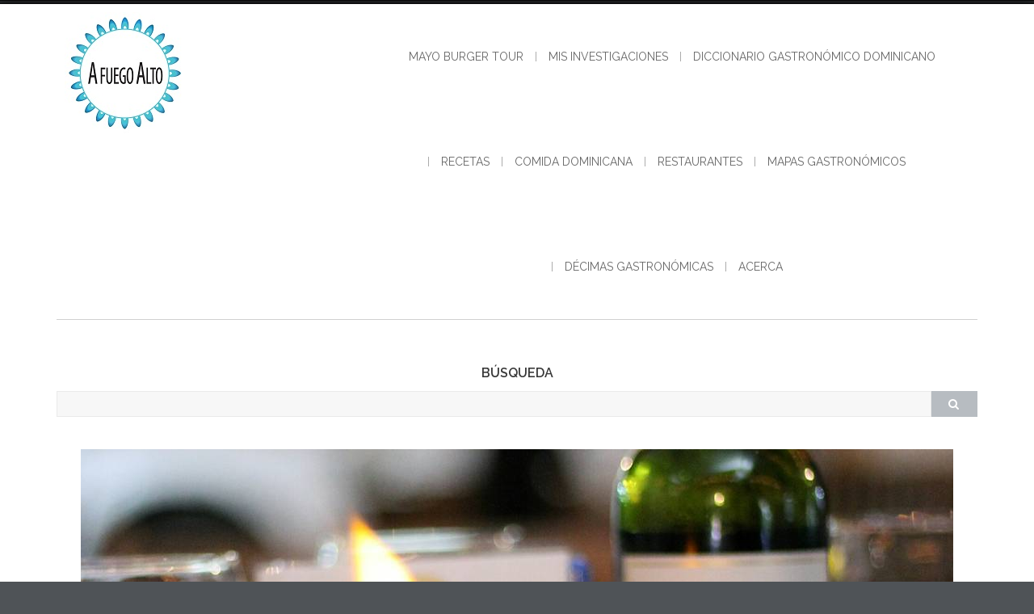

--- FILE ---
content_type: text/html; charset=UTF-8
request_url: https://www.afuegoalto.com/2017/05/22/primerasemanambt2017/guara/
body_size: 16086
content:
<!DOCTYPE html>
<html lang="es">
<head>
<meta charset="UTF-8">
<meta name="viewport" content="width=device-width, initial-scale=1">
<link rel="profile" href="http://gmpg.org/xfn/11">
<link rel="pingback" href="https://www.afuegoalto.com/xmlrpc.php">

<meta name='robots' content='index, follow, max-image-preview:large, max-snippet:-1, max-video-preview:-1' />

	<!-- This site is optimized with the Yoast SEO plugin v26.7 - https://yoast.com/wordpress/plugins/seo/ -->
	<title>Na&#039;Guara - AFuegoAlto</title>
	<link rel="canonical" href="https://www.afuegoalto.com/2017/05/22/primerasemanambt2017/guara/" />
	<meta property="og:locale" content="es_ES" />
	<meta property="og:type" content="article" />
	<meta property="og:title" content="Na&#039;Guara - AFuegoAlto" />
	<meta property="og:description" content="Krakatoa Burger- Na&#039;Guará" />
	<meta property="og:url" content="https://www.afuegoalto.com/2017/05/22/primerasemanambt2017/guara/" />
	<meta property="og:site_name" content="AFuegoAlto" />
	<meta property="article:modified_time" content="2017-05-21T12:16:02+00:00" />
	<meta property="og:image" content="https://www.afuegoalto.com/2017/05/22/primerasemanambt2017/guara" />
	<meta property="og:image:width" content="1080" />
	<meta property="og:image:height" content="1080" />
	<meta property="og:image:type" content="image/jpeg" />
	<meta name="twitter:card" content="summary_large_image" />
	<meta name="twitter:site" content="@Afuegoalto" />
	<script type="application/ld+json" class="yoast-schema-graph">{"@context":"https://schema.org","@graph":[{"@type":"WebPage","@id":"https://www.afuegoalto.com/2017/05/22/primerasemanambt2017/guara/","url":"https://www.afuegoalto.com/2017/05/22/primerasemanambt2017/guara/","name":"Na'Guara - AFuegoAlto","isPartOf":{"@id":"https://www.afuegoalto.com/#website"},"primaryImageOfPage":{"@id":"https://www.afuegoalto.com/2017/05/22/primerasemanambt2017/guara/#primaryimage"},"image":{"@id":"https://www.afuegoalto.com/2017/05/22/primerasemanambt2017/guara/#primaryimage"},"thumbnailUrl":"https://www.afuegoalto.com/wp-content/uploads/2017/05/Krakatoa-Burger-NaGuara.jpg","datePublished":"2017-05-21T12:15:37+00:00","dateModified":"2017-05-21T12:16:02+00:00","breadcrumb":{"@id":"https://www.afuegoalto.com/2017/05/22/primerasemanambt2017/guara/#breadcrumb"},"inLanguage":"es","potentialAction":[{"@type":"ReadAction","target":["https://www.afuegoalto.com/2017/05/22/primerasemanambt2017/guara/"]}]},{"@type":"ImageObject","inLanguage":"es","@id":"https://www.afuegoalto.com/2017/05/22/primerasemanambt2017/guara/#primaryimage","url":"https://www.afuegoalto.com/wp-content/uploads/2017/05/Krakatoa-Burger-NaGuara.jpg","contentUrl":"https://www.afuegoalto.com/wp-content/uploads/2017/05/Krakatoa-Burger-NaGuara.jpg","width":1080,"height":1080,"caption":"Krakatoa Burger- Na'Guará"},{"@type":"BreadcrumbList","@id":"https://www.afuegoalto.com/2017/05/22/primerasemanambt2017/guara/#breadcrumb","itemListElement":[{"@type":"ListItem","position":1,"name":"Home","item":"https://www.afuegoalto.com/"},{"@type":"ListItem","position":2,"name":"Resumen primera semana Mayo Burger Tour 2017","item":"https://www.afuegoalto.com/2017/05/22/primerasemanambt2017/"},{"@type":"ListItem","position":3,"name":"Na&#8217;Guara"}]},{"@type":"WebSite","@id":"https://www.afuegoalto.com/#website","url":"https://www.afuegoalto.com/","name":"AFuegoAlto","description":"- Blog gastronómico","potentialAction":[{"@type":"SearchAction","target":{"@type":"EntryPoint","urlTemplate":"https://www.afuegoalto.com/?s={search_term_string}"},"query-input":{"@type":"PropertyValueSpecification","valueRequired":true,"valueName":"search_term_string"}}],"inLanguage":"es"}]}</script>
	<!-- / Yoast SEO plugin. -->


<link rel='dns-prefetch' href='//www.afuegoalto.com' />
<link rel='dns-prefetch' href='//stats.wp.com' />
<link rel='dns-prefetch' href='//fonts.googleapis.com' />
<link rel='dns-prefetch' href='//www.googletagmanager.com' />
<link rel='dns-prefetch' href='//pagead2.googlesyndication.com' />
<link rel='preconnect' href='//c0.wp.com' />
<link rel="alternate" type="application/rss+xml" title="AFuegoAlto &raquo; Feed" href="https://www.afuegoalto.com/feed/" />
<link rel="alternate" type="application/rss+xml" title="AFuegoAlto &raquo; Feed de los comentarios" href="https://www.afuegoalto.com/comments/feed/" />
<link rel="alternate" type="application/rss+xml" title="AFuegoAlto &raquo; Comentario Na&#8217;Guara del feed" href="https://www.afuegoalto.com/2017/05/22/primerasemanambt2017/guara/feed/" />
<link rel="alternate" title="oEmbed (JSON)" type="application/json+oembed" href="https://www.afuegoalto.com/wp-json/oembed/1.0/embed?url=https%3A%2F%2Fwww.afuegoalto.com%2F2017%2F05%2F22%2Fprimerasemanambt2017%2Fguara%2F" />
<link rel="alternate" title="oEmbed (XML)" type="text/xml+oembed" href="https://www.afuegoalto.com/wp-json/oembed/1.0/embed?url=https%3A%2F%2Fwww.afuegoalto.com%2F2017%2F05%2F22%2Fprimerasemanambt2017%2Fguara%2F&#038;format=xml" />
<script>(()=>{"use strict";const e=[400,500,600,700,800,900],t=e=>`wprm-min-${e}`,n=e=>`wprm-max-${e}`,s=new Set,o="ResizeObserver"in window,r=o?new ResizeObserver((e=>{for(const t of e)c(t.target)})):null,i=.5/(window.devicePixelRatio||1);function c(s){const o=s.getBoundingClientRect().width||0;for(let r=0;r<e.length;r++){const c=e[r],a=o<=c+i;o>c+i?s.classList.add(t(c)):s.classList.remove(t(c)),a?s.classList.add(n(c)):s.classList.remove(n(c))}}function a(e){s.has(e)||(s.add(e),r&&r.observe(e),c(e))}!function(e=document){e.querySelectorAll(".wprm-recipe").forEach(a)}();if(new MutationObserver((e=>{for(const t of e)for(const e of t.addedNodes)e instanceof Element&&(e.matches?.(".wprm-recipe")&&a(e),e.querySelectorAll?.(".wprm-recipe").forEach(a))})).observe(document.documentElement,{childList:!0,subtree:!0}),!o){let e=0;addEventListener("resize",(()=>{e&&cancelAnimationFrame(e),e=requestAnimationFrame((()=>s.forEach(c)))}),{passive:!0})}})();</script><style id='wp-img-auto-sizes-contain-inline-css' type='text/css'>
img:is([sizes=auto i],[sizes^="auto," i]){contain-intrinsic-size:3000px 1500px}
/*# sourceURL=wp-img-auto-sizes-contain-inline-css */
</style>
<style id='wp-emoji-styles-inline-css' type='text/css'>

	img.wp-smiley, img.emoji {
		display: inline !important;
		border: none !important;
		box-shadow: none !important;
		height: 1em !important;
		width: 1em !important;
		margin: 0 0.07em !important;
		vertical-align: -0.1em !important;
		background: none !important;
		padding: 0 !important;
	}
/*# sourceURL=wp-emoji-styles-inline-css */
</style>
<style id='wp-block-library-inline-css' type='text/css'>
:root{--wp-block-synced-color:#7a00df;--wp-block-synced-color--rgb:122,0,223;--wp-bound-block-color:var(--wp-block-synced-color);--wp-editor-canvas-background:#ddd;--wp-admin-theme-color:#007cba;--wp-admin-theme-color--rgb:0,124,186;--wp-admin-theme-color-darker-10:#006ba1;--wp-admin-theme-color-darker-10--rgb:0,107,160.5;--wp-admin-theme-color-darker-20:#005a87;--wp-admin-theme-color-darker-20--rgb:0,90,135;--wp-admin-border-width-focus:2px}@media (min-resolution:192dpi){:root{--wp-admin-border-width-focus:1.5px}}.wp-element-button{cursor:pointer}:root .has-very-light-gray-background-color{background-color:#eee}:root .has-very-dark-gray-background-color{background-color:#313131}:root .has-very-light-gray-color{color:#eee}:root .has-very-dark-gray-color{color:#313131}:root .has-vivid-green-cyan-to-vivid-cyan-blue-gradient-background{background:linear-gradient(135deg,#00d084,#0693e3)}:root .has-purple-crush-gradient-background{background:linear-gradient(135deg,#34e2e4,#4721fb 50%,#ab1dfe)}:root .has-hazy-dawn-gradient-background{background:linear-gradient(135deg,#faaca8,#dad0ec)}:root .has-subdued-olive-gradient-background{background:linear-gradient(135deg,#fafae1,#67a671)}:root .has-atomic-cream-gradient-background{background:linear-gradient(135deg,#fdd79a,#004a59)}:root .has-nightshade-gradient-background{background:linear-gradient(135deg,#330968,#31cdcf)}:root .has-midnight-gradient-background{background:linear-gradient(135deg,#020381,#2874fc)}:root{--wp--preset--font-size--normal:16px;--wp--preset--font-size--huge:42px}.has-regular-font-size{font-size:1em}.has-larger-font-size{font-size:2.625em}.has-normal-font-size{font-size:var(--wp--preset--font-size--normal)}.has-huge-font-size{font-size:var(--wp--preset--font-size--huge)}.has-text-align-center{text-align:center}.has-text-align-left{text-align:left}.has-text-align-right{text-align:right}.has-fit-text{white-space:nowrap!important}#end-resizable-editor-section{display:none}.aligncenter{clear:both}.items-justified-left{justify-content:flex-start}.items-justified-center{justify-content:center}.items-justified-right{justify-content:flex-end}.items-justified-space-between{justify-content:space-between}.screen-reader-text{border:0;clip-path:inset(50%);height:1px;margin:-1px;overflow:hidden;padding:0;position:absolute;width:1px;word-wrap:normal!important}.screen-reader-text:focus{background-color:#ddd;clip-path:none;color:#444;display:block;font-size:1em;height:auto;left:5px;line-height:normal;padding:15px 23px 14px;text-decoration:none;top:5px;width:auto;z-index:100000}html :where(.has-border-color){border-style:solid}html :where([style*=border-top-color]){border-top-style:solid}html :where([style*=border-right-color]){border-right-style:solid}html :where([style*=border-bottom-color]){border-bottom-style:solid}html :where([style*=border-left-color]){border-left-style:solid}html :where([style*=border-width]){border-style:solid}html :where([style*=border-top-width]){border-top-style:solid}html :where([style*=border-right-width]){border-right-style:solid}html :where([style*=border-bottom-width]){border-bottom-style:solid}html :where([style*=border-left-width]){border-left-style:solid}html :where(img[class*=wp-image-]){height:auto;max-width:100%}:where(figure){margin:0 0 1em}html :where(.is-position-sticky){--wp-admin--admin-bar--position-offset:var(--wp-admin--admin-bar--height,0px)}@media screen and (max-width:600px){html :where(.is-position-sticky){--wp-admin--admin-bar--position-offset:0px}}

/*# sourceURL=wp-block-library-inline-css */
</style><style id='wp-block-paragraph-inline-css' type='text/css'>
.is-small-text{font-size:.875em}.is-regular-text{font-size:1em}.is-large-text{font-size:2.25em}.is-larger-text{font-size:3em}.has-drop-cap:not(:focus):first-letter{float:left;font-size:8.4em;font-style:normal;font-weight:100;line-height:.68;margin:.05em .1em 0 0;text-transform:uppercase}body.rtl .has-drop-cap:not(:focus):first-letter{float:none;margin-left:.1em}p.has-drop-cap.has-background{overflow:hidden}:root :where(p.has-background){padding:1.25em 2.375em}:where(p.has-text-color:not(.has-link-color)) a{color:inherit}p.has-text-align-left[style*="writing-mode:vertical-lr"],p.has-text-align-right[style*="writing-mode:vertical-rl"]{rotate:180deg}
/*# sourceURL=https://c0.wp.com/c/6.9/wp-includes/blocks/paragraph/style.min.css */
</style>
<style id='global-styles-inline-css' type='text/css'>
:root{--wp--preset--aspect-ratio--square: 1;--wp--preset--aspect-ratio--4-3: 4/3;--wp--preset--aspect-ratio--3-4: 3/4;--wp--preset--aspect-ratio--3-2: 3/2;--wp--preset--aspect-ratio--2-3: 2/3;--wp--preset--aspect-ratio--16-9: 16/9;--wp--preset--aspect-ratio--9-16: 9/16;--wp--preset--color--black: #000000;--wp--preset--color--cyan-bluish-gray: #abb8c3;--wp--preset--color--white: #ffffff;--wp--preset--color--pale-pink: #f78da7;--wp--preset--color--vivid-red: #cf2e2e;--wp--preset--color--luminous-vivid-orange: #ff6900;--wp--preset--color--luminous-vivid-amber: #fcb900;--wp--preset--color--light-green-cyan: #7bdcb5;--wp--preset--color--vivid-green-cyan: #00d084;--wp--preset--color--pale-cyan-blue: #8ed1fc;--wp--preset--color--vivid-cyan-blue: #0693e3;--wp--preset--color--vivid-purple: #9b51e0;--wp--preset--gradient--vivid-cyan-blue-to-vivid-purple: linear-gradient(135deg,rgb(6,147,227) 0%,rgb(155,81,224) 100%);--wp--preset--gradient--light-green-cyan-to-vivid-green-cyan: linear-gradient(135deg,rgb(122,220,180) 0%,rgb(0,208,130) 100%);--wp--preset--gradient--luminous-vivid-amber-to-luminous-vivid-orange: linear-gradient(135deg,rgb(252,185,0) 0%,rgb(255,105,0) 100%);--wp--preset--gradient--luminous-vivid-orange-to-vivid-red: linear-gradient(135deg,rgb(255,105,0) 0%,rgb(207,46,46) 100%);--wp--preset--gradient--very-light-gray-to-cyan-bluish-gray: linear-gradient(135deg,rgb(238,238,238) 0%,rgb(169,184,195) 100%);--wp--preset--gradient--cool-to-warm-spectrum: linear-gradient(135deg,rgb(74,234,220) 0%,rgb(151,120,209) 20%,rgb(207,42,186) 40%,rgb(238,44,130) 60%,rgb(251,105,98) 80%,rgb(254,248,76) 100%);--wp--preset--gradient--blush-light-purple: linear-gradient(135deg,rgb(255,206,236) 0%,rgb(152,150,240) 100%);--wp--preset--gradient--blush-bordeaux: linear-gradient(135deg,rgb(254,205,165) 0%,rgb(254,45,45) 50%,rgb(107,0,62) 100%);--wp--preset--gradient--luminous-dusk: linear-gradient(135deg,rgb(255,203,112) 0%,rgb(199,81,192) 50%,rgb(65,88,208) 100%);--wp--preset--gradient--pale-ocean: linear-gradient(135deg,rgb(255,245,203) 0%,rgb(182,227,212) 50%,rgb(51,167,181) 100%);--wp--preset--gradient--electric-grass: linear-gradient(135deg,rgb(202,248,128) 0%,rgb(113,206,126) 100%);--wp--preset--gradient--midnight: linear-gradient(135deg,rgb(2,3,129) 0%,rgb(40,116,252) 100%);--wp--preset--font-size--small: 13px;--wp--preset--font-size--medium: 20px;--wp--preset--font-size--large: 36px;--wp--preset--font-size--x-large: 42px;--wp--preset--spacing--20: 0.44rem;--wp--preset--spacing--30: 0.67rem;--wp--preset--spacing--40: 1rem;--wp--preset--spacing--50: 1.5rem;--wp--preset--spacing--60: 2.25rem;--wp--preset--spacing--70: 3.38rem;--wp--preset--spacing--80: 5.06rem;--wp--preset--shadow--natural: 6px 6px 9px rgba(0, 0, 0, 0.2);--wp--preset--shadow--deep: 12px 12px 50px rgba(0, 0, 0, 0.4);--wp--preset--shadow--sharp: 6px 6px 0px rgba(0, 0, 0, 0.2);--wp--preset--shadow--outlined: 6px 6px 0px -3px rgb(255, 255, 255), 6px 6px rgb(0, 0, 0);--wp--preset--shadow--crisp: 6px 6px 0px rgb(0, 0, 0);}:where(.is-layout-flex){gap: 0.5em;}:where(.is-layout-grid){gap: 0.5em;}body .is-layout-flex{display: flex;}.is-layout-flex{flex-wrap: wrap;align-items: center;}.is-layout-flex > :is(*, div){margin: 0;}body .is-layout-grid{display: grid;}.is-layout-grid > :is(*, div){margin: 0;}:where(.wp-block-columns.is-layout-flex){gap: 2em;}:where(.wp-block-columns.is-layout-grid){gap: 2em;}:where(.wp-block-post-template.is-layout-flex){gap: 1.25em;}:where(.wp-block-post-template.is-layout-grid){gap: 1.25em;}.has-black-color{color: var(--wp--preset--color--black) !important;}.has-cyan-bluish-gray-color{color: var(--wp--preset--color--cyan-bluish-gray) !important;}.has-white-color{color: var(--wp--preset--color--white) !important;}.has-pale-pink-color{color: var(--wp--preset--color--pale-pink) !important;}.has-vivid-red-color{color: var(--wp--preset--color--vivid-red) !important;}.has-luminous-vivid-orange-color{color: var(--wp--preset--color--luminous-vivid-orange) !important;}.has-luminous-vivid-amber-color{color: var(--wp--preset--color--luminous-vivid-amber) !important;}.has-light-green-cyan-color{color: var(--wp--preset--color--light-green-cyan) !important;}.has-vivid-green-cyan-color{color: var(--wp--preset--color--vivid-green-cyan) !important;}.has-pale-cyan-blue-color{color: var(--wp--preset--color--pale-cyan-blue) !important;}.has-vivid-cyan-blue-color{color: var(--wp--preset--color--vivid-cyan-blue) !important;}.has-vivid-purple-color{color: var(--wp--preset--color--vivid-purple) !important;}.has-black-background-color{background-color: var(--wp--preset--color--black) !important;}.has-cyan-bluish-gray-background-color{background-color: var(--wp--preset--color--cyan-bluish-gray) !important;}.has-white-background-color{background-color: var(--wp--preset--color--white) !important;}.has-pale-pink-background-color{background-color: var(--wp--preset--color--pale-pink) !important;}.has-vivid-red-background-color{background-color: var(--wp--preset--color--vivid-red) !important;}.has-luminous-vivid-orange-background-color{background-color: var(--wp--preset--color--luminous-vivid-orange) !important;}.has-luminous-vivid-amber-background-color{background-color: var(--wp--preset--color--luminous-vivid-amber) !important;}.has-light-green-cyan-background-color{background-color: var(--wp--preset--color--light-green-cyan) !important;}.has-vivid-green-cyan-background-color{background-color: var(--wp--preset--color--vivid-green-cyan) !important;}.has-pale-cyan-blue-background-color{background-color: var(--wp--preset--color--pale-cyan-blue) !important;}.has-vivid-cyan-blue-background-color{background-color: var(--wp--preset--color--vivid-cyan-blue) !important;}.has-vivid-purple-background-color{background-color: var(--wp--preset--color--vivid-purple) !important;}.has-black-border-color{border-color: var(--wp--preset--color--black) !important;}.has-cyan-bluish-gray-border-color{border-color: var(--wp--preset--color--cyan-bluish-gray) !important;}.has-white-border-color{border-color: var(--wp--preset--color--white) !important;}.has-pale-pink-border-color{border-color: var(--wp--preset--color--pale-pink) !important;}.has-vivid-red-border-color{border-color: var(--wp--preset--color--vivid-red) !important;}.has-luminous-vivid-orange-border-color{border-color: var(--wp--preset--color--luminous-vivid-orange) !important;}.has-luminous-vivid-amber-border-color{border-color: var(--wp--preset--color--luminous-vivid-amber) !important;}.has-light-green-cyan-border-color{border-color: var(--wp--preset--color--light-green-cyan) !important;}.has-vivid-green-cyan-border-color{border-color: var(--wp--preset--color--vivid-green-cyan) !important;}.has-pale-cyan-blue-border-color{border-color: var(--wp--preset--color--pale-cyan-blue) !important;}.has-vivid-cyan-blue-border-color{border-color: var(--wp--preset--color--vivid-cyan-blue) !important;}.has-vivid-purple-border-color{border-color: var(--wp--preset--color--vivid-purple) !important;}.has-vivid-cyan-blue-to-vivid-purple-gradient-background{background: var(--wp--preset--gradient--vivid-cyan-blue-to-vivid-purple) !important;}.has-light-green-cyan-to-vivid-green-cyan-gradient-background{background: var(--wp--preset--gradient--light-green-cyan-to-vivid-green-cyan) !important;}.has-luminous-vivid-amber-to-luminous-vivid-orange-gradient-background{background: var(--wp--preset--gradient--luminous-vivid-amber-to-luminous-vivid-orange) !important;}.has-luminous-vivid-orange-to-vivid-red-gradient-background{background: var(--wp--preset--gradient--luminous-vivid-orange-to-vivid-red) !important;}.has-very-light-gray-to-cyan-bluish-gray-gradient-background{background: var(--wp--preset--gradient--very-light-gray-to-cyan-bluish-gray) !important;}.has-cool-to-warm-spectrum-gradient-background{background: var(--wp--preset--gradient--cool-to-warm-spectrum) !important;}.has-blush-light-purple-gradient-background{background: var(--wp--preset--gradient--blush-light-purple) !important;}.has-blush-bordeaux-gradient-background{background: var(--wp--preset--gradient--blush-bordeaux) !important;}.has-luminous-dusk-gradient-background{background: var(--wp--preset--gradient--luminous-dusk) !important;}.has-pale-ocean-gradient-background{background: var(--wp--preset--gradient--pale-ocean) !important;}.has-electric-grass-gradient-background{background: var(--wp--preset--gradient--electric-grass) !important;}.has-midnight-gradient-background{background: var(--wp--preset--gradient--midnight) !important;}.has-small-font-size{font-size: var(--wp--preset--font-size--small) !important;}.has-medium-font-size{font-size: var(--wp--preset--font-size--medium) !important;}.has-large-font-size{font-size: var(--wp--preset--font-size--large) !important;}.has-x-large-font-size{font-size: var(--wp--preset--font-size--x-large) !important;}
/*# sourceURL=global-styles-inline-css */
</style>

<style id='classic-theme-styles-inline-css' type='text/css'>
/*! This file is auto-generated */
.wp-block-button__link{color:#fff;background-color:#32373c;border-radius:9999px;box-shadow:none;text-decoration:none;padding:calc(.667em + 2px) calc(1.333em + 2px);font-size:1.125em}.wp-block-file__button{background:#32373c;color:#fff;text-decoration:none}
/*# sourceURL=/wp-includes/css/classic-themes.min.css */
</style>
<link rel='stylesheet' id='wprm-public-css' href='https://www.afuegoalto.com/wp-content/plugins/wp-recipe-maker/dist/public-modern.css?ver=10.2.4' type='text/css' media='all' />
<link rel='stylesheet' id='sharify-css' href='https://www.afuegoalto.com/wp-content/plugins/sharify/sharify-style.php' type='text/css' media='all' />
<link rel='stylesheet' id='sharify-icon-css' href='https://www.afuegoalto.com/wp-content/plugins/sharify/icon/css/sharify.css' type='text/css' media='all' />
<link rel='stylesheet' id='social-icons-general-css' href='//www.afuegoalto.com/wp-content/plugins/social-icons/assets/css/social-icons.css?ver=1.7.4' type='text/css' media='all' />
<link rel='stylesheet' id='SFSIPLUSmainCss-css' href='https://www.afuegoalto.com/wp-content/plugins/ultimate-social-media-plus/css/sfsi-style.css?ver=3.7.1' type='text/css' media='all' />
<link rel='stylesheet' id='wp-polls-css' href='https://www.afuegoalto.com/wp-content/plugins/wp-polls/polls-css.css?ver=2.77.3' type='text/css' media='all' />
<style id='wp-polls-inline-css' type='text/css'>
.wp-polls .pollbar {
	margin: 1px;
	font-size: 23px;
	line-height: 25px;
	height: 25px;
	background: #d8e1eb;
	border: 1px solid #c8c8c8;
}

/*# sourceURL=wp-polls-inline-css */
</style>
<link rel='stylesheet' id='animate-css' href='https://www.afuegoalto.com/wp-content/plugins/wp-quiz/assets/frontend/css/animate.css?ver=3.6.0' type='text/css' media='all' />
<link rel='stylesheet' id='wp-quiz-css' href='https://www.afuegoalto.com/wp-content/plugins/wp-quiz/assets/frontend/css/wp-quiz.css?ver=2.0.10' type='text/css' media='all' />
<link crossorigin="anonymous" rel='stylesheet' id='shaped-pixels-fonts-css' href='https://fonts.googleapis.com/css?family=Raleway%3A400%2C600&#038;subset=latin%2Clatin-ext' type='text/css' media='all' />
<link rel='stylesheet' id='fontAwesome-css' href='https://www.afuegoalto.com/wp-content/themes/shaped-pixels/css/fontawesome.min.css?ver=4.3.0' type='text/css' media='all' />
<link rel='stylesheet' id='bootstrap-css' href='https://www.afuegoalto.com/wp-content/themes/shaped-pixels/css/bootstrap.min.css?ver=3.2.1' type='text/css' media='all' />
<link rel='stylesheet' id='shaped-pixels-style-css' href='https://www.afuegoalto.com/wp-content/themes/shaped-pixels/style.css?ver=6.9' type='text/css' media='all' />
<style id='shaped-pixels-style-inline-css' type='text/css'>
.site-branding img, .site-title { margin: 10px;}
a, a:visited { color: #000000;}
a:hover, a:focus, a:active { color: #0769bf;}
#footer-group { background-color: #0769bf; color: #000000}
#footer-group a, #footer-group a:visited { color: #000000;}
#footer-group .tagcloud a { color: #f3d7c9;}
#footer-group .widget-title { color: #000000;}
#footer-group li { border-color: #ffffff;}
#footer-menu a { color: #a0a0a0;}
#footer-menu a:hover { color: #c7b596;}
.social-navigation a { color: #5d636a;}
.social-navigation a:hover { color: #a9aeb3;}
.shaped-btn,button,input[type='submit'],input[type='reset'], .shaped-btn:visited,button:visited,input[type='submit']:visited, input[type='reset']:visited { background-color: #b7bcc1; color: #fff;}
.shaped-btn:hover,button:hover,input[type="submit"]:hover,	input[type="reset"]:hover { background-color: #5d636a; color: #fff;}
.primary-navigation li a, .primary-navigation li li > a { color: #686868;}
.site-navigation a:hover, .site-navigation .current-menu-item > a, .site-navigation .current-menu-item > a, .site-navigation .current-menu-ancestor > a { color: #0769bf;}
.primary-navigation ul ul { background-color: #f9f9f9; border-color: #0769bf;}

/*# sourceURL=shaped-pixels-style-inline-css */
</style>
<script type="text/javascript" src="https://c0.wp.com/c/6.9/wp-includes/js/jquery/jquery.min.js" id="jquery-core-js"></script>
<script type="text/javascript" src="https://c0.wp.com/c/6.9/wp-includes/js/jquery/jquery-migrate.min.js" id="jquery-migrate-js"></script>
<link rel="https://api.w.org/" href="https://www.afuegoalto.com/wp-json/" /><link rel="alternate" title="JSON" type="application/json" href="https://www.afuegoalto.com/wp-json/wp/v2/media/4852" /><link rel="EditURI" type="application/rsd+xml" title="RSD" href="https://www.afuegoalto.com/xmlrpc.php?rsd" />
<meta name="generator" content="WordPress 6.9" />
<link rel='shortlink' href='https://www.afuegoalto.com/?p=4852' />
<meta name="generator" content="Site Kit by Google 1.168.0" /><script data-ad-client="ca-pub-6570389915186373" async src="https://pagead2.googlesyndication.com/pagead/js/adsbygoogle.js"></script>
<!-- Global site tag (gtag.js) - Google Analytics -->
<script async src="https://www.googletagmanager.com/gtag/js?id=UA-57062405-1"></script>
<script>
  window.dataLayer = window.dataLayer || [];
  function gtag(){dataLayer.push(arguments);}
  gtag('js', new Date());

  gtag('config', 'UA-57062405-1');
</script>			<style>
				.sydney-svg-icon {
					display: inline-block;
					width: 16px;
					height: 16px;
					vertical-align: middle;
					line-height: 1;
				}
				.team-item .team-social li .sydney-svg-icon {
					width: 14px;
				}
				.roll-team:not(.style1) .team-item .team-social li .sydney-svg-icon {
					fill: #fff;
				}
				.team-item .team-social li:hover .sydney-svg-icon {
					fill: #000;
				}
				.team_hover_edits .team-social li a .sydney-svg-icon {
					fill: #000;
				}
				.team_hover_edits .team-social li:hover a .sydney-svg-icon {
					fill: #fff;
				}	
				.single-sydney-projects .entry-thumb {
					text-align: left;
				}	

			</style>
			<script>
		window.addEventListener("sfsi_plus_functions_loaded", function() {
			var body = document.getElementsByTagName('body')[0];
			// console.log(body);
			body.classList.add("sfsi_plus_3.53");
		})
		// window.addEventListener('sfsi_plus_functions_loaded',function(e) {
		// 	jQuery("body").addClass("sfsi_plus_3.53")
		// });
		jQuery(document).ready(function(e) {
			jQuery("body").addClass("sfsi_plus_3.53")
		});

		function sfsi_plus_processfurther(ref) {
			var feed_id = '[base64]';
			var feedtype = 8;
			var email = jQuery(ref).find('input[name="email"]').val();
			var filter = /^(([^<>()[\]\\.,;:\s@\"]+(\.[^<>()[\]\\.,;:\s@\"]+)*)|(\".+\"))@((\[[0-9]{1,3}\.[0-9]{1,3}\.[0-9]{1,3}\.[0-9]{1,3}\])|(([a-zA-Z\-0-9]+\.)+[a-zA-Z]{2,}))$/;
			if ((email != "Enter your email") && (filter.test(email))) {
				if (feedtype == "8") {
					var url = "https://api.follow.it/subscription-form/" + feed_id + "/" + feedtype;
					window.open(url, "popupwindow", "scrollbars=yes,width=1080,height=760");
					return true;
				}
			} else {
				alert("Please enter email address");
				jQuery(ref).find('input[name="email"]').focus();
				return false;
			}
		}
	</script>
	<style>
		.sfsi_plus_subscribe_Popinner {
			width: 100% !important;
			height: auto !important;
			border: 1px solid #b5b5b5 !important;
			padding: 18px 0px !important;
			background-color: #ffffff !important;
		}

		.sfsi_plus_subscribe_Popinner form {
			margin: 0 20px !important;
		}

		.sfsi_plus_subscribe_Popinner h5 {
			font-family: Helvetica,Arial,sans-serif !important;

			font-weight: bold !important;
			color: #000000 !important;
			font-size: 16px !important;
			text-align: center !important;
			margin: 0 0 10px !important;
			padding: 0 !important;
		}

		.sfsi_plus_subscription_form_field {
			margin: 5px 0 !important;
			width: 100% !important;
			display: inline-flex;
			display: -webkit-inline-flex;
		}

		.sfsi_plus_subscription_form_field input {
			width: 100% !important;
			padding: 10px 0px !important;
		}

		.sfsi_plus_subscribe_Popinner input[type=email] {
			font-family: Helvetica,Arial,sans-serif !important;

			font-style: normal !important;
			color: #000000 !important;
			font-size: 14px !important;
			text-align: center !important;
		}

		.sfsi_plus_subscribe_Popinner input[type=email]::-webkit-input-placeholder {
			font-family: Helvetica,Arial,sans-serif !important;

			font-style: normal !important;
			color: #000000 !important;
			font-size: 14px !important;
			text-align: center !important;
		}

		.sfsi_plus_subscribe_Popinner input[type=email]:-moz-placeholder {
			/* Firefox 18- */
			font-family: Helvetica,Arial,sans-serif !important;

			font-style: normal !important;
			color: #000000 !important;
			font-size: 14px !important;
			text-align: center !important;
		}

		.sfsi_plus_subscribe_Popinner input[type=email]::-moz-placeholder {
			/* Firefox 19+ */
			font-family: Helvetica,Arial,sans-serif !important;

			font-style: normal !important;
			color: #000000 !important;
			font-size: 14px !important;
			text-align: center !important;
		}

		.sfsi_plus_subscribe_Popinner input[type=email]:-ms-input-placeholder {
			font-family: Helvetica,Arial,sans-serif !important;

			font-style: normal !important;
			color: #000000 !important;
			font-size: 14px !important;
			text-align: center !important;
		}

		.sfsi_plus_subscribe_Popinner input[type=submit] {
			font-family: Helvetica,Arial,sans-serif !important;

			font-weight: bold !important;
			color: #000000 !important;
			font-size: 16px !important;
			text-align: center !important;
			background-color: #dedede !important;
		}
	</style>
	<meta name="follow.[base64]" content="SHc1YpxNtnBe4SBVFGDK"/><style type="text/css"> .tippy-box[data-theme~="wprm"] { background-color: #333333; color: #FFFFFF; } .tippy-box[data-theme~="wprm"][data-placement^="top"] > .tippy-arrow::before { border-top-color: #333333; } .tippy-box[data-theme~="wprm"][data-placement^="bottom"] > .tippy-arrow::before { border-bottom-color: #333333; } .tippy-box[data-theme~="wprm"][data-placement^="left"] > .tippy-arrow::before { border-left-color: #333333; } .tippy-box[data-theme~="wprm"][data-placement^="right"] > .tippy-arrow::before { border-right-color: #333333; } .tippy-box[data-theme~="wprm"] a { color: #FFFFFF; } .wprm-comment-rating svg { width: 16px !important; height: 16px !important; } img.wprm-comment-rating { width: 80px !important; height: 16px !important; } body { --comment-rating-star-color: #343434; } body { --wprm-popup-font-size: 16px; } body { --wprm-popup-background: #ffffff; } body { --wprm-popup-title: #000000; } body { --wprm-popup-content: #444444; } body { --wprm-popup-button-background: #444444; } body { --wprm-popup-button-text: #ffffff; } body { --wprm-popup-accent: #747B2D; }</style><style type="text/css">.wprm-glossary-term {color: #5A822B;text-decoration: underline;cursor: help;}</style>	<style>img#wpstats{display:none}</style>
		
<!-- Metaetiquetas de Google AdSense añadidas por Site Kit -->
<meta name="google-adsense-platform-account" content="ca-host-pub-2644536267352236">
<meta name="google-adsense-platform-domain" content="sitekit.withgoogle.com">
<!-- Acabar con las metaetiquetas de Google AdSense añadidas por Site Kit -->
<style type="text/css" id="custom-background-css">
body.custom-background { background-image: url("https://www.afuegoalto.com/wp-content/themes/shaped-pixels/images/scanlines.png"); background-position: left top; background-size: auto; background-repeat: repeat; background-attachment: fixed; }
</style>
	<!-- No hay ninguna versión amphtml disponible para esta URL. -->
<!-- Fragmento de código de Google Adsense añadido por Site Kit -->
<script type="text/javascript" async="async" src="https://pagead2.googlesyndication.com/pagead/js/adsbygoogle.js?client=ca-pub-6570389915186373&amp;host=ca-host-pub-2644536267352236" crossorigin="anonymous"></script>

<!-- Final del fragmento de código de Google Adsense añadido por Site Kit -->
<link rel="icon" href="https://www.afuegoalto.com/wp-content/uploads/2020/07/wp-1593877027695-510x510.jpg" sizes="32x32" />
<link rel="icon" href="https://www.afuegoalto.com/wp-content/uploads/2020/07/wp-1593877027695-510x510.jpg" sizes="192x192" />
<link rel="apple-touch-icon" href="https://www.afuegoalto.com/wp-content/uploads/2020/07/wp-1593877027695-510x510.jpg" />
<meta name="msapplication-TileImage" content="https://www.afuegoalto.com/wp-content/uploads/2020/07/wp-1593877027695-510x510.jpg" />
		<style type="text/css" id="wp-custom-css">
			p { color:#000000; }
p { 
font-size:17px; 
}		</style>
		</head>

<body class="attachment wp-singular attachment-template-default single single-attachment postid-4852 attachmentid-4852 attachment-jpeg custom-background wp-theme-shaped-pixels fl-builder-lite-2-9-4-2 fl-no-js sfsi_plus_actvite_theme_flat" itemscope="itemscope" itemtype="http://schema.org/WebPage">

<div id="page" class="full hfeed site">
	<a class="skip-link screen-reader-text" href="#content">Skip to content</a>
    <header id="masthead" class="site-header">  
                
        <div class="container">
            <div class="row">
                <div class="site-branding col-lg-4">
                              
                    


    <a href="https://www.afuegoalto.com/" title="AFuegoAlto - Blog gastronómico" rel="home">
        <img id="logo" src="https://www.afuegoalto.com/wp-content/uploads/2020/07/Logo-AFA-azul-150x150-1.jpg" alt="AFuegoAlto">
    </a>

                                  
                </div><!-- .site-branding -->
                        
                <div class="col-lg-8">        
                    <nav id="site-navigation" class="site-navigation primary-navigation">
                        <div class="toggle-container visible-xs visible-sm hidden-md hidden-lg">
                          <button class="menu-toggle">Menu</button></div>
                        
                        <div class="menu-menup-container"><ul id="menu-menup" class="nav-menu"><li id="menu-item-1854" class="menu-item menu-item-type-taxonomy menu-item-object-category menu-item-has-children menu-item-1854"><a href="https://www.afuegoalto.com/category/mayo-burger-tour/">Mayo Burger Tour</a>
<ul class="sub-menu">
	<li id="menu-item-3860" class="menu-item menu-item-type-custom menu-item-object-custom menu-item-3860"><a href="https://www.afuegoalto.com/2014/06/06/ganadores-del-mayo-burger-tour-2014/">Ganadores 2014</a></li>
	<li id="menu-item-3861" class="menu-item menu-item-type-custom menu-item-object-custom menu-item-3861"><a href="https://www.afuegoalto.com/2015/06/09/ganadores-del-mayo-burger-tour-2015/">Ganadores 2015</a></li>
	<li id="menu-item-4137" class="menu-item menu-item-type-custom menu-item-object-custom menu-item-4137"><a href="https://www.afuegoalto.com/2016/06/21/mbt2016ganadores/">Ganadores 2016</a></li>
	<li id="menu-item-5116" class="menu-item menu-item-type-custom menu-item-object-custom menu-item-5116"><a href="https://www.afuegoalto.com/2017/09/26/ganadoresmbt2017/">Ganadores 2017</a></li>
	<li id="menu-item-5729" class="menu-item menu-item-type-custom menu-item-object-custom menu-item-5729"><a href="https://www.afuegoalto.com/2019/08/19/ganadorambt2019/">Ganadores 2019</a></li>
</ul>
</li>
<li id="menu-item-9235" class="menu-item menu-item-type-taxonomy menu-item-object-category menu-item-9235"><a href="https://www.afuegoalto.com/category/investigaciones/">Mis Investigaciones</a></li>
<li id="menu-item-7383" class="menu-item menu-item-type-post_type menu-item-object-page menu-item-7383"><a href="https://www.afuegoalto.com/diccionario-gastronomico-dominicano/">Diccionario gastronómico dominicano</a></li>
<li id="menu-item-993" class="menu-item menu-item-type-taxonomy menu-item-object-category menu-item-993"><a href="https://www.afuegoalto.com/category/recetas/">Recetas</a></li>
<li id="menu-item-6006" class="menu-item menu-item-type-taxonomy menu-item-object-category menu-item-6006"><a href="https://www.afuegoalto.com/category/comida-dominicana/">Comida Dominicana</a></li>
<li id="menu-item-798" class="menu-item menu-item-type-taxonomy menu-item-object-category menu-item-798"><a href="https://www.afuegoalto.com/category/restaurantes/">Restaurantes</a></li>
<li id="menu-item-4912" class="menu-item menu-item-type-taxonomy menu-item-object-category menu-item-has-children menu-item-4912"><a href="https://www.afuegoalto.com/category/mapas/">Mapas Gastronómicos</a>
<ul class="sub-menu">
	<li id="menu-item-9844" class="menu-item menu-item-type-post_type menu-item-object-post menu-item-9844"><a href="https://www.afuegoalto.com/2022/12/13/mapa-pasteles/">Mapa de lugares para comprar Pasteles en hoja</a></li>
	<li id="menu-item-7653" class="menu-item menu-item-type-post_type menu-item-object-post menu-item-7653"><a href="https://www.afuegoalto.com/2021/12/22/cerdo-asado/">Mapa de Cerdo asado en R.D.</a></li>
	<li id="menu-item-8309" class="menu-item menu-item-type-post_type menu-item-object-post menu-item-8309"><a href="https://www.afuegoalto.com/2021/04/16/mapa-yaroas/">Mapa de Yaroas en R.D.</a></li>
	<li id="menu-item-7033" class="menu-item menu-item-type-post_type menu-item-object-post menu-item-7033"><a href="https://www.afuegoalto.com/2020/10/07/mapachimi/">Mapa de Chimis en R.D.</a></li>
	<li id="menu-item-5392" class="menu-item menu-item-type-custom menu-item-object-custom menu-item-5392"><a href="https://www.afuegoalto.com/2017/07/05/mapacatibiasrd/">Mapa de Catibías en R.D.</a></li>
	<li id="menu-item-5393" class="menu-item menu-item-type-custom menu-item-object-custom menu-item-5393"><a href="https://www.afuegoalto.com/2019/01/18/pastelitosenrd/">Mapa de Pastelitos en R.D.</a></li>
	<li id="menu-item-5394" class="menu-item menu-item-type-custom menu-item-object-custom menu-item-5394"><a href="https://www.afuegoalto.com/2017/08/23/mapafoodtrucksensd/">Mapa de Food Trucks en R.D.</a></li>
	<li id="menu-item-5845" class="menu-item menu-item-type-custom menu-item-object-custom menu-item-5845"><a href="https://www.afuegoalto.com/2019/11/12/mapaquipes/">Mapa de Quipes en R.D.</a></li>
	<li id="menu-item-5939" class="menu-item menu-item-type-custom menu-item-object-custom menu-item-5939"><a href="https://www.afuegoalto.com/2020/01/24/mapachichard/">Mapa de Chicharrones en R.D.</a></li>
	<li id="menu-item-5953" class="menu-item menu-item-type-custom menu-item-object-custom menu-item-5953"><a href="https://www.afuegoalto.com/2020/01/31/mapaempanadasrd/">Mapa de Empanadas en R.D.</a></li>
	<li id="menu-item-7548" class="menu-item menu-item-type-post_type menu-item-object-post menu-item-7548"><a href="https://www.afuegoalto.com/2020/12/11/mapa-longaniza/">Mapa de Longaniza en R.D.</a></li>
	<li id="menu-item-10055" class="menu-item menu-item-type-post_type menu-item-object-post menu-item-10055"><a href="https://www.afuegoalto.com/2021/02/19/mapa-pica-pollo/">Mapa de lugares para comer Pica Pollo en R.D.</a></li>
</ul>
</li>
<li id="menu-item-9357" class="menu-item menu-item-type-taxonomy menu-item-object-category menu-item-9357"><a href="https://www.afuegoalto.com/category/decimas-gastronomicas/">Décimas Gastronómicas</a></li>
<li id="menu-item-79" class="menu-item menu-item-type-post_type menu-item-object-page menu-item-79"><a href="https://www.afuegoalto.com/about/">Acerca</a></li>
</ul></div>                    
                      </nav>      
                </div>
            </div>
        </div>         
</header><!-- #masthead -->
    
<div class="container">
    <div class="row">
        <div class="col-md-12">		        	
            <div id="content" class="site-content">
            
            	              
                
<div id="top-group">
  <div class="row">
    <aside class="widget-area" role="complementary">			
      
            <div id="top1" class="col-md-12" role="complementary">
        <div id="search-16" class="widget widget_search"><h3 class="widget-title">Búsqueda</h3>

<form role="search" method="get" class="search-form" action="https://www.afuegoalto.com/">
	<span class="screen-reader-text"></span>
		<div class="input-group">
      		<input type="text" class="form-control" value="" name="s">
              <span class="input-group-btn">
                <button class="btn" type="submit" value="Search"><span class="fa fa-search"></span></button>
              </span>
    	</div>
</form>    

</div>        </div><!-- #top1 -->
            
            
            
            
    </aside>
  </div>
</div>
              
<div id="primary" class="content-area">
    <main id="main" class="site-main row">                  
        <div class="col-md-12">

			    
            	<article id="post-4852" class="post-4852 attachment type-attachment status-inherit hentry">
                        
                    <div class="entry-attachment">						
                    	<a href="https://www.afuegoalto.com/2017/05/22/primerasemanambt2017/guara/" rel="attachment"><img width="1080" height="1080" src="https://www.afuegoalto.com/wp-content/uploads/2017/05/Krakatoa-Burger-NaGuara.jpg" class="attachment-1320x1320 size-1320x1320" alt="" decoding="async" fetchpriority="high" srcset="https://www.afuegoalto.com/wp-content/uploads/2017/05/Krakatoa-Burger-NaGuara.jpg 1080w, https://www.afuegoalto.com/wp-content/uploads/2017/05/Krakatoa-Burger-NaGuara-632x632.jpg 632w, https://www.afuegoalto.com/wp-content/uploads/2017/05/Krakatoa-Burger-NaGuara-768x768.jpg 768w, https://www.afuegoalto.com/wp-content/uploads/2017/05/Krakatoa-Burger-NaGuara-1020x1020.jpg 1020w, https://www.afuegoalto.com/wp-content/uploads/2017/05/Krakatoa-Burger-NaGuara-830x830.jpg 830w, https://www.afuegoalto.com/wp-content/uploads/2017/05/Krakatoa-Burger-NaGuara-230x230.jpg 230w, https://www.afuegoalto.com/wp-content/uploads/2017/05/Krakatoa-Burger-NaGuara-350x350.jpg 350w, https://www.afuegoalto.com/wp-content/uploads/2017/05/Krakatoa-Burger-NaGuara-480x480.jpg 480w" sizes="(max-width: 1080px) 100vw, 1080px" /></a>						
                    </div>
                    
                    <header class="entry-header">
                        <h1 class="entry-title">Na&#8217;Guara</h1>                    </header>    
                    
					                        <div class="entry-caption">
                            <p>Krakatoa Burger- Na&#8217;Guará</p>
                        </div>
                                                
                   <div class="entry-content">   
						<div class="sharify-container"><ul><li class="sharify-btn-twitter">
								<a title="Tweet on Twitter" href="https://twitter.com/intent/tweet?text=Na%26%238217%3BGuara: https://www.afuegoalto.com/2017/05/22/primerasemanambt2017/guara/ - via:@afuegoalto" onclick="window.open(this.href, 'mywin','left=50,top=50,width=600,height=350,toolbar=0'); return false;">
									<span class="sharify-icon"><i class="sharify sharify-twitter"></i></span>
									<span class="sharify-title">Tweet</span>
								</a>
							</li><li class="sharify-btn-facebook">
								<a title="Share on Facebook" href="http://www.facebook.com/sharer.php?u=https%3A%2F%2Fwww.afuegoalto.com%2F2017%2F05%2F22%2Fprimerasemanambt2017%2Fguara%2F" onclick="window.open(this.href, 'mywin','left=50,top=50,width=600,height=350,toolbar=0'); return false;">
									<span class="sharify-icon"><i class="sharify sharify-facebook"></i></span>
									<span class="sharify-title">Share</span>
									<span class="sharify-count">0</span>
								</a>
							</li><li class="sharify-btn-gplus">
								<a title="Share on Google+" href="http://plus.google.com/share?url=https://www.afuegoalto.com/2017/05/22/primerasemanambt2017/guara/" onclick="window.open(this.href, 'mywin','left=50,top=50,width=600,height=350,toolbar=0'); return false;">
									<span class="sharify-icon"><i class="sharify sharify-gplus"></i></span>
									<span class="sharify-title">+1</span>
								</a>
							</li><li class="sharify-btn-email">
								<a title="Share via mail" href="mailto:?subject=Na&#8217;Guara&body= - https://www.afuegoalto.com/2017/05/22/primerasemanambt2017/guara/">
									<span class="sharify-icon"><i class="sharify sharify-mail"></i></span>
									<span class="sharify-title">Email</span>
								</a>
							</li></ul></div>                	</div>
                    
                </article>

                <nav class="image-navigation">                        
                    	
		<h1 class="screen-reader-text">Photo Navigation</h1>
		<div class="attachment-nav clearfix">
			<a href='https://www.afuegoalto.com/2017/05/22/primerasemanambt2017/the-prime-time-burger-upstairs/'><span class="next-image"><span class="fa fa-arrow-right"></span></span></a>		</div>
	
	                      
                </nav>

                        </div>

    </main>
</div>
    


			</div><!-- #content -->
    	</div><!-- .col-md-12 -->
	</div><!-- .row -->
</div><!-- .container -->

<div id="footer-group">
	
<aside class="widget-area" role="complementary">
    <div class="container">
        <div class="row">

			                <div id="footer1" class="col-md-4" role="complementary">
                    <div id="categories-9" class="widget widget_categories"><h3 class="widget-title">Categorías</h3><form action="https://www.afuegoalto.com" method="get"><label class="screen-reader-text" for="cat">Categorías</label><select  name='cat' id='cat' class='postform'>
	<option value='-1'>Elegir la categoría</option>
	<option class="level-0" value="76">Bacolandia&nbsp;&nbsp;(11)</option>
	<option class="level-0" value="939">Biografías&nbsp;&nbsp;(1)</option>
	<option class="level-0" value="15">Caldos&nbsp;&nbsp;(1)</option>
	<option class="level-0" value="23">Cayéndole atras&nbsp;&nbsp;(4)</option>
	<option class="level-0" value="19">Cerdo&nbsp;&nbsp;(3)</option>
	<option class="level-0" value="66">Comida de calle&nbsp;&nbsp;(16)</option>
	<option class="level-0" value="293">Comida Dominicana&nbsp;&nbsp;(89)</option>
	<option class="level-0" value="37">Comida internacional&nbsp;&nbsp;(16)</option>
	<option class="level-0" value="261">Décimas Gastronómicas&nbsp;&nbsp;(6)</option>
	<option class="level-0" value="71">Degustaciones&nbsp;&nbsp;(2)</option>
	<option class="level-0" value="477">Diccionario Gastronómico Dominicano&nbsp;&nbsp;(1)</option>
	<option class="level-0" value="283">El Machó&nbsp;&nbsp;(3)</option>
	<option class="level-0" value="365">Encuestas&nbsp;&nbsp;(4)</option>
	<option class="level-0" value="11">Entradas&nbsp;&nbsp;(1)</option>
	<option class="level-0" value="385">Exámenes&nbsp;&nbsp;(40)</option>
	<option class="level-0" value="29">General&nbsp;&nbsp;(334)</option>
	<option class="level-0" value="132">Hamburguesas&nbsp;&nbsp;(36)</option>
	<option class="level-0" value="675">Investigaciones&nbsp;&nbsp;(13)</option>
	<option class="level-0" value="232">Mapas Gastronómicos&nbsp;&nbsp;(13)</option>
	<option class="level-0" value="93">Mayo Burger Tour&nbsp;&nbsp;(40)</option>
	<option class="level-0" value="26">Pastas&nbsp;&nbsp;(2)</option>
	<option class="level-0" value="21">Postre&nbsp;&nbsp;(1)</option>
	<option class="level-0" value="55">Recetas&nbsp;&nbsp;(42)</option>
	<option class="level-0" value="20">Res&nbsp;&nbsp;(4)</option>
	<option class="level-0" value="44">Restaurantes&nbsp;&nbsp;(26)</option>
	<option class="level-0" value="490">Reviews&nbsp;&nbsp;(3)</option>
</select>
</form><script type="text/javascript">
/* <![CDATA[ */

( ( dropdownId ) => {
	const dropdown = document.getElementById( dropdownId );
	function onSelectChange() {
		setTimeout( () => {
			if ( 'escape' === dropdown.dataset.lastkey ) {
				return;
			}
			if ( dropdown.value && parseInt( dropdown.value ) > 0 && dropdown instanceof HTMLSelectElement ) {
				dropdown.parentElement.submit();
			}
		}, 250 );
	}
	function onKeyUp( event ) {
		if ( 'Escape' === event.key ) {
			dropdown.dataset.lastkey = 'escape';
		} else {
			delete dropdown.dataset.lastkey;
		}
	}
	function onClick() {
		delete dropdown.dataset.lastkey;
	}
	dropdown.addEventListener( 'keyup', onKeyUp );
	dropdown.addEventListener( 'click', onClick );
	dropdown.addEventListener( 'change', onSelectChange );
})( "cat" );

//# sourceURL=WP_Widget_Categories%3A%3Awidget
/* ]]> */
</script>
</div>                </div>
                        
                  
                <div id="footer2" class="col-md-4" role="complementary">
                    <div id="meta-14" class="widget widget_meta"><h3 class="widget-title">Meta</h3>
		<ul>
						<li><a rel="nofollow" href="https://www.afuegoalto.com/wp-login.php">Acceder</a></li>
			<li><a href="https://www.afuegoalto.com/feed/">Feed de entradas</a></li>
			<li><a href="https://www.afuegoalto.com/comments/feed/">Feed de comentarios</a></li>

			<li><a href="https://es.wordpress.org/">WordPress.org</a></li>
		</ul>

		</div>                </div>         
                        
                    
                <div id="footer3" class="col-md-4" role="complementary">
                    <div id="block-12" class="widget widget_block widget_text">
<p></p>
</div><div id="block-14" class="widget widget_block"><p><a href="https://madeindr.net" rel="nofollow">Made in DO with Love</a></p></div>                </div>
                        
                        
        </div>
	</div>
</aside>
</div>

	<footer class="site-footer">
        <div class="site-info">      
 				                                   
                                                       
          <nav id="footer-nav">
                      </nav>            
          Copyright &copy; 
          2026 AfuegoAlto.&nbsp;All rights reserved.            
                
      </div><!-- .site-info -->
	</footer><!-- .site-footer -->
</div><!-- #page -->

<script type="speculationrules">
{"prefetch":[{"source":"document","where":{"and":[{"href_matches":"/*"},{"not":{"href_matches":["/wp-*.php","/wp-admin/*","/wp-content/uploads/*","/wp-content/*","/wp-content/plugins/*","/wp-content/themes/shaped-pixels/*","/*\\?(.+)"]}},{"not":{"selector_matches":"a[rel~=\"nofollow\"]"}},{"not":{"selector_matches":".no-prefetch, .no-prefetch a"}}]},"eagerness":"conservative"}]}
</script>
<script async src="https://pagead2.googlesyndication.com/pagead/js/adsbygoogle.js?client=ca-pub-6570389915186373"
     crossorigin="anonymous"></script>
<ins class="adsbygoogle"
     style="display:block"
     data-ad-format="autorelaxed"
     data-ad-client="ca-pub-6570389915186373"
     data-ad-slot="4993771144"></ins>
<script>
     (adsbygoogle = window.adsbygoogle || []).push({});
</script><script>
	window.addEventListener('sfsi_plus_functions_loaded', function() {
		if (typeof sfsi_plus_responsive_toggle == 'function') {
			sfsi_plus_responsive_toggle(0);
			// console.log('sfsi_plus_responsive_toggle');
		}
	})
</script>

<script type="text/javascript" src="https://www.afuegoalto.com/wp-content/plugins/sharify/admin/inc/sharifycounts.js?ver=1.4" id="sharify-counts-js"></script>
<script type="text/javascript" src="https://c0.wp.com/c/6.9/wp-includes/js/jquery/ui/core.min.js" id="jquery-ui-core-js"></script>
<script type="text/javascript" src="https://www.afuegoalto.com/wp-content/plugins/ultimate-social-media-plus/js/shuffle/modernizr.custom.min.js?ver=6.9" id="SFSIPLUSjqueryModernizr-js"></script>
<script type="text/javascript" id="SFSIPLUSCustomJs-js-extra">
/* <![CDATA[ */
var sfsi_plus_ajax_object = {"ajax_url":"https://www.afuegoalto.com/wp-admin/admin-ajax.php","plugin_url":"https://www.afuegoalto.com/wp-content/plugins/ultimate-social-media-plus/","rest_url":"https://www.afuegoalto.com/wp-json/"};
var sfsi_plus_links = {"admin_url":"https://www.afuegoalto.com/wp-admin/","plugin_dir_url":"https://www.afuegoalto.com/wp-content/plugins/ultimate-social-media-plus/","rest_url":"https://www.afuegoalto.com/wp-json/","pretty_perma":"yes"};
//# sourceURL=SFSIPLUSCustomJs-js-extra
/* ]]> */
</script>
<script type="text/javascript" src="https://www.afuegoalto.com/wp-content/plugins/ultimate-social-media-plus/js/custom.js?ver=3.7.1" id="SFSIPLUSCustomJs-js"></script>
<script type="text/javascript" id="wp-polls-js-extra">
/* <![CDATA[ */
var pollsL10n = {"ajax_url":"https://www.afuegoalto.com/wp-admin/admin-ajax.php","text_wait":"Tu \u00faltima petici\u00f3n a\u00fan est\u00e1 proces\u00e1ndose. Por favor, espera un momento\u2026","text_valid":"Por favor, elige una respuesta v\u00e1lida para la encuesta.","text_multiple":"N\u00famero m\u00e1ximo de opciones permitidas: ","show_loading":"1","show_fading":"1"};
//# sourceURL=wp-polls-js-extra
/* ]]> */
</script>
<script type="text/javascript" src="https://www.afuegoalto.com/wp-content/plugins/wp-polls/polls-js.js?ver=2.77.3" id="wp-polls-js"></script>
<script type="text/javascript" src="https://www.afuegoalto.com/wp-content/themes/shaped-pixels/js/navigation.js?ver=20120206" id="shaped-pixels-navigation-js"></script>
<script type="text/javascript" src="https://www.afuegoalto.com/wp-content/themes/shaped-pixels/js/skip-link-focus-fix.js?ver=20130115" id="shaped-pixels-skip-link-focus-fix-js"></script>
<script type="text/javascript" src="https://c0.wp.com/c/6.9/wp-includes/js/comment-reply.min.js" id="comment-reply-js" async="async" data-wp-strategy="async" fetchpriority="low"></script>
<script type="text/javascript" id="jetpack-stats-js-before">
/* <![CDATA[ */
_stq = window._stq || [];
_stq.push([ "view", {"v":"ext","blog":"175867701","post":"4852","tz":"-4","srv":"www.afuegoalto.com","j":"1:15.4"} ]);
_stq.push([ "clickTrackerInit", "175867701", "4852" ]);
//# sourceURL=jetpack-stats-js-before
/* ]]> */
</script>
<script type="text/javascript" src="https://stats.wp.com/e-202605.js" id="jetpack-stats-js" defer="defer" data-wp-strategy="defer"></script>
<script id="wp-emoji-settings" type="application/json">
{"baseUrl":"https://s.w.org/images/core/emoji/17.0.2/72x72/","ext":".png","svgUrl":"https://s.w.org/images/core/emoji/17.0.2/svg/","svgExt":".svg","source":{"concatemoji":"https://www.afuegoalto.com/wp-includes/js/wp-emoji-release.min.js?ver=6.9"}}
</script>
<script type="module">
/* <![CDATA[ */
/*! This file is auto-generated */
const a=JSON.parse(document.getElementById("wp-emoji-settings").textContent),o=(window._wpemojiSettings=a,"wpEmojiSettingsSupports"),s=["flag","emoji"];function i(e){try{var t={supportTests:e,timestamp:(new Date).valueOf()};sessionStorage.setItem(o,JSON.stringify(t))}catch(e){}}function c(e,t,n){e.clearRect(0,0,e.canvas.width,e.canvas.height),e.fillText(t,0,0);t=new Uint32Array(e.getImageData(0,0,e.canvas.width,e.canvas.height).data);e.clearRect(0,0,e.canvas.width,e.canvas.height),e.fillText(n,0,0);const a=new Uint32Array(e.getImageData(0,0,e.canvas.width,e.canvas.height).data);return t.every((e,t)=>e===a[t])}function p(e,t){e.clearRect(0,0,e.canvas.width,e.canvas.height),e.fillText(t,0,0);var n=e.getImageData(16,16,1,1);for(let e=0;e<n.data.length;e++)if(0!==n.data[e])return!1;return!0}function u(e,t,n,a){switch(t){case"flag":return n(e,"\ud83c\udff3\ufe0f\u200d\u26a7\ufe0f","\ud83c\udff3\ufe0f\u200b\u26a7\ufe0f")?!1:!n(e,"\ud83c\udde8\ud83c\uddf6","\ud83c\udde8\u200b\ud83c\uddf6")&&!n(e,"\ud83c\udff4\udb40\udc67\udb40\udc62\udb40\udc65\udb40\udc6e\udb40\udc67\udb40\udc7f","\ud83c\udff4\u200b\udb40\udc67\u200b\udb40\udc62\u200b\udb40\udc65\u200b\udb40\udc6e\u200b\udb40\udc67\u200b\udb40\udc7f");case"emoji":return!a(e,"\ud83e\u1fac8")}return!1}function f(e,t,n,a){let r;const o=(r="undefined"!=typeof WorkerGlobalScope&&self instanceof WorkerGlobalScope?new OffscreenCanvas(300,150):document.createElement("canvas")).getContext("2d",{willReadFrequently:!0}),s=(o.textBaseline="top",o.font="600 32px Arial",{});return e.forEach(e=>{s[e]=t(o,e,n,a)}),s}function r(e){var t=document.createElement("script");t.src=e,t.defer=!0,document.head.appendChild(t)}a.supports={everything:!0,everythingExceptFlag:!0},new Promise(t=>{let n=function(){try{var e=JSON.parse(sessionStorage.getItem(o));if("object"==typeof e&&"number"==typeof e.timestamp&&(new Date).valueOf()<e.timestamp+604800&&"object"==typeof e.supportTests)return e.supportTests}catch(e){}return null}();if(!n){if("undefined"!=typeof Worker&&"undefined"!=typeof OffscreenCanvas&&"undefined"!=typeof URL&&URL.createObjectURL&&"undefined"!=typeof Blob)try{var e="postMessage("+f.toString()+"("+[JSON.stringify(s),u.toString(),c.toString(),p.toString()].join(",")+"));",a=new Blob([e],{type:"text/javascript"});const r=new Worker(URL.createObjectURL(a),{name:"wpTestEmojiSupports"});return void(r.onmessage=e=>{i(n=e.data),r.terminate(),t(n)})}catch(e){}i(n=f(s,u,c,p))}t(n)}).then(e=>{for(const n in e)a.supports[n]=e[n],a.supports.everything=a.supports.everything&&a.supports[n],"flag"!==n&&(a.supports.everythingExceptFlag=a.supports.everythingExceptFlag&&a.supports[n]);var t;a.supports.everythingExceptFlag=a.supports.everythingExceptFlag&&!a.supports.flag,a.supports.everything||((t=a.source||{}).concatemoji?r(t.concatemoji):t.wpemoji&&t.twemoji&&(r(t.twemoji),r(t.wpemoji)))});
//# sourceURL=https://www.afuegoalto.com/wp-includes/js/wp-emoji-loader.min.js
/* ]]> */
</script>

</body>
</html>


--- FILE ---
content_type: text/html; charset=utf-8
request_url: https://www.google.com/recaptcha/api2/aframe
body_size: 267
content:
<!DOCTYPE HTML><html><head><meta http-equiv="content-type" content="text/html; charset=UTF-8"></head><body><script nonce="edZRHnL1afvzrD3yaMGELA">/** Anti-fraud and anti-abuse applications only. See google.com/recaptcha */ try{var clients={'sodar':'https://pagead2.googlesyndication.com/pagead/sodar?'};window.addEventListener("message",function(a){try{if(a.source===window.parent){var b=JSON.parse(a.data);var c=clients[b['id']];if(c){var d=document.createElement('img');d.src=c+b['params']+'&rc='+(localStorage.getItem("rc::a")?sessionStorage.getItem("rc::b"):"");window.document.body.appendChild(d);sessionStorage.setItem("rc::e",parseInt(sessionStorage.getItem("rc::e")||0)+1);localStorage.setItem("rc::h",'1769464901585');}}}catch(b){}});window.parent.postMessage("_grecaptcha_ready", "*");}catch(b){}</script></body></html>

--- FILE ---
content_type: text/css;charset=UTF-8
request_url: https://www.afuegoalto.com/wp-content/plugins/sharify/sharify-style.php
body_size: 5464
content:

.sharify-btn-twitter{
	min-width: 20%}

.sharify-btn-twitter .sharify-icon{
	float: left;		padding-left: 10px;}


.sharify-btn-twitter .sharify-count{
	display: block;	padding-right: 10px;
	float: right;
}

.sharify-btn-twitter .sharify-title{
	}

.sharify-btn-facebook{
	min-width: 20%}

.sharify-btn-facebook .sharify-icon{
	float: left;		padding-left: 10px;}


.sharify-btn-facebook .sharify-count{
	display: block;	padding-right: 10px;
	float: right;
}

.sharify-btn-facebook .sharify-title{
	}

.sharify-btn-gplus{
	min-width: 20%}

.sharify-btn-gplus .sharify-icon{
	float: left;		padding-left: 10px;}


.sharify-btn-gplus .sharify-count{
	display: block;	padding-right: 10px;
	float: right;
}

.sharify-btn-gplus .sharify-title{
	}

.sharify-btn-reddit{
	min-width: 20%}

.sharify-btn-reddit .sharify-icon{
	float: left;		padding-left: 10px;}


.sharify-btn-reddit .sharify-count{
	display: block;	padding-right: 10px;
	float: right;
}

.sharify-btn-reddit .sharify-title{
	}

.sharify-btn-pocket{
	min-width: 20%}

.sharify-btn-pocket .sharify-icon{
	float: left;		padding-left: 10px;}


.sharify-btn-pocket .sharify-count{
	display: block;	padding-right: 10px;
	float: right;
}

.sharify-btn-pocket .sharify-title{
	}

.sharify-btn-pinterest{
	min-width: 20%}

.sharify-btn-pinterest .sharify-icon{
	float: left;		padding-left: 10px;}


.sharify-btn-pinterest .sharify-count{
	display: block;	padding-right: 10px;
	float: right;
}

.sharify-btn-pinterest .sharify-title{
	}

.sharify-btn-linkedin{
	min-width: 20%}

.sharify-btn-linkedin .sharify-icon{
	float: left;		padding-left: 10px;}


.sharify-btn-linkedin .sharify-count{
	display: block;	padding-right: 10px;
	float: right;
}

.sharify-btn-linkedin .sharify-title{
	}

.sharify-btn-email{
	min-width: 20%}

.sharify-btn-email .sharify-icon{
	float: left;		padding-left: 10px;}


.sharify-btn-email .sharify-count{
	display: block;	padding-right: 10px;
	float: right;
}

.sharify-btn-email .sharify-title{
	}

.sharify-btn-vk{
	min-width: 20%}

.sharify-btn-vk .sharify-icon{
	float: left;		padding-left: 10px;}


.sharify-btn-vk .sharify-count{
	display: block;	padding-right: 10px;
	float: right;
}

.sharify-btn-vk .sharify-title{
	}

.sharify-btn-skype{
	min-width: 20%}

.sharify-btn-skype .sharify-icon{
	float: left;		padding-left: 10px;}


.sharify-btn-skype .sharify-count{
	display: block;	padding-right: 10px;
	float: right;
}

.sharify-btn-skype .sharify-title{
	}

.sharify-container li{
	font-family: Segoe UI, Frutiger, Frutiger Linotype, Dejavu Sans, Helvetica Neue, Arial, sans-serif;}

.sharify-icon{
	  font-size: 13px;
	      line-height: 35px;
}

.sharify-container li .count{
	background-color: transparent !important;
}

.sharify-btn-wa{
	display: none;
}
.ismobilewa{
	display: block !important;
}
.sharify-container li.sharify-btn-wa a{background-color:;}.sharify-container li.sharify-btn-wa a:hover{background-color:}
.sharify-gplus{
	font-size: 22px;
}
.sharify-container{position:relative;display:block;width:100%;padding:20px 0;overflow:hidden}.sharify-container ul{padding:0;margin:0}.sharify-container li{list-style:none;height:35px;line-height:36px;float:left;margin:0!important;padding-left:2.5px}.sharify-container li a{border:0;background-color:#4db2ec;border-radius:1px;display:block;font-size:15px;line-height:37px;height:100%;color:#fff;position:relative;text-align:center;text-decoration:none;text-transform:uppercase;width:100%;transition:all .2s ease-in-out}@media (max-width:955px) and (min-width:769px){.sharify-count{display:none}}@media (max-width:768px){.sharify-count,.sharify-title{display:none}.sharify-icon{width:100%;padding-left:0!important}.sharify-icon i{text-align:center}.sharify-container li{min-width:14.2857142857%!important;width:12.5%!important}}.sharify-count{float:right}.sharify-container li.sharify-btn-twitter a{background-color:#4db2ec;}.sharify-container li.sharify-btn-twitter a:hover{background-color:#3498db}.sharify-container li.sharify-btn-facebook a{background-color:#3b5998;}.sharify-container li.sharify-btn-facebook a:hover{background-color:#0e2e6f;}.sharify-container li.sharify-btn-gplus a{background-color:#bb0000;}.sharify-container li.sharify-btn-gplus a:hover{background-color:#a30505;}.sharify-container li.sharify-btn-pinterest a{background-color:#cb2027;}.sharify-container li.sharify-btn-pinterest a:hover{background-color:#bb0000}.sharify-container li.sharify-btn-linkedin a{background-color:#007bb6;}.sharify-container li.sharify-btn-linkedin a:hover{background-color:#0e2e6f;}.sharify-container li.sharify-btn-vk a{background-color:#45668e;}.sharify-container li.sharify-btn-vk a:hover{background-color:#32506d;}.sharify-container li.sharify-btn-reddit a{background-color:#ff4500}.sharify-container li.sharify-btn-reddit a:hover{background-color:#e24207;}.sharify-container li.sharify-btn-pocket a{background-color:#d3505a}.sharify-container li.sharify-btn-pocket a:hover{background-color:#B6202C}.sharify-container li.sharify-btn-email a{background-color:#e74c3c;}.sharify-container li.sharify-btn-email a:hover{background-color:#c0392b;}
.sharify-container li{margin-bottom: 5px !important;}
.sharify-container li.sharify-btn-skype a{
background-color:#00aff0;
}

.sharify-container li.sharify-btn-skype a:hover{

background-color:#00a0dc;

}
<!--Custom css-->
